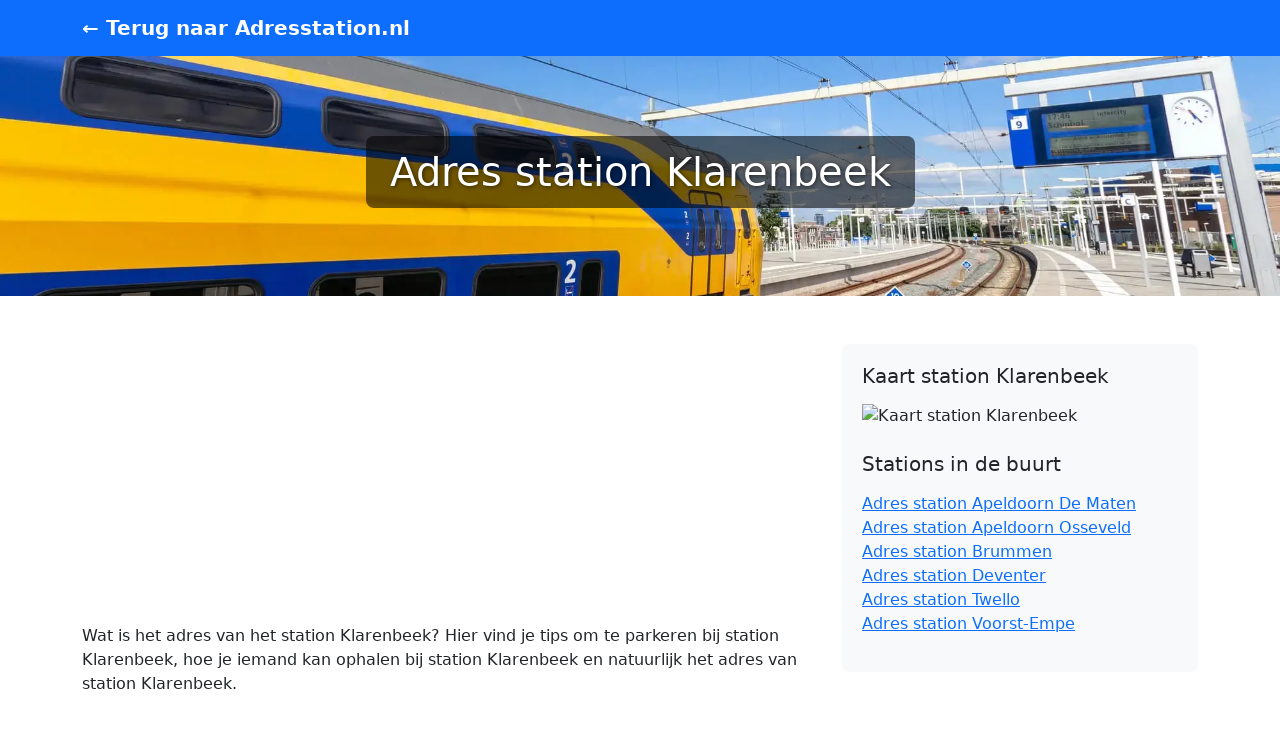

--- FILE ---
content_type: text/html; charset=UTF-8
request_url: https://adresstation.nl/klarenbeek/
body_size: 3783
content:
<!doctype html>
<html lang="nl">
<head>
  <meta charset="utf-8">
  <meta name="viewport" content="width=device-width, initial-scale=1">
  <title>Adres station Klarenbeek – parkeren en ophalen</title>
  <meta name="description" content="Bekijk het adres van station Klarenbeek. Lees waar je kunt parkeren, iemand ophalen of handige tips van reizigers.">
  <link href="/css/bootstrap.min.css" rel="stylesheet">
  <link rel="preload" as="image" href="/img/hero.webp" fetchpriority="high">

  <style>
    .hero {
      background: url('/img/hero.webp') center center / cover no-repeat;
      color: white;
      padding: 80px 0;
      text-shadow: 1px 1px 4px rgba(0,0,0,0.6);
    }
    .hero h1 {
      background: rgba(0, 0, 0, 0.55);
      display: inline-block;
      padding: 12px 24px;
      border-radius: 8px;
    }
    .icon-heading i {
      color: #0d6efd;
      margin-right: 8px;
    }
    .tip-card {
      background: #f8f9fa;
      border-left: 4px solid #0d6efd;
      padding: 15px 20px;
      margin-bottom: 1rem;
      border-radius: 6px;
    }
    .tip-card small {
      color: #6c757d;
    }
    .tip-card .bi {
      margin-right: 5px;
    }
    .sidebar {
      background-color: #f8f9fa;
      padding: 20px;
      border-radius: 8px;
    }
    .flag {
      width: 20px;
      height: auto;
      margin-right: 5px;
    }
  </style>
<script async src="https://pagead2.googlesyndication.com/pagead/js/adsbygoogle.js?client=ca-pub-0254423237168823"
     crossorigin="anonymous"></script>	
	<!-- Google Tag Manager -->
	<script>(function(w,d,s,l,i){w[l]=w[l]||[];w[l].push({'gtm.start':
	new Date().getTime(),event:'gtm.js'});var f=d.getElementsByTagName(s)[0],
	j=d.createElement(s),dl=l!='dataLayer'?'&l='+l:'';j.async=true;j.src=
	'https://www.googletagmanager.com/gtm.js?id='+i+dl;f.parentNode.insertBefore(j,f);
	})(window,document,'script','dataLayer','GTM-PZFWHD4');</script>
	<!-- End Google Tag Manager -->

</head>
<body>

<!-- Google Tag Manager (noscript) -->
<noscript><iframe src="https://www.googletagmanager.com/ns.html?id=GTM-PZFWHD4"
height="0" width="0" style="display:none;visibility:hidden"></iframe></noscript>
<!-- End Google Tag Manager (noscript) -->
	
<nav class="navbar navbar-expand-lg navbar-dark bg-primary">
  <div class="container">
    <a class="navbar-brand fw-bold text-white" href="/">← Terug naar Adresstation.nl</a>
  </div>
</nav>


<header class="hero text-center">
  <div class="container">
    <h1 class="display-6">Adres station Klarenbeek</h1>
			  </div>
</header>

<main class="py-5">
  <div class="container">
    <div class="row">

      <!-- Linker kolom -->
      <div class="col-md-8">
		  <script async src="//pagead2.googlesyndication.com/pagead/js/adsbygoogle.js"></script>
			<!-- Responsive -->
			<ins class="adsbygoogle"
				 style="display:block"
				 data-ad-client="ca-pub-0254423237168823"
				 data-ad-slot="6831122935"
				 data-ad-format="auto"></ins>
			<script>
			(adsbygoogle = window.adsbygoogle || []).push({});
			</script>
        <!-- Algemene info -->
				  
        <section class="mb-4">
          <p><i class="bi bi-info-circle"></i> Wat is het adres van het station Klarenbeek? Hier vind je tips om te parkeren bij station Klarenbeek, hoe je iemand kan ophalen bij station Klarenbeek en natuurlijk het adres van station Klarenbeek.</p>
        </section>

        <!-- Adres -->
        <section class="mb-5">
          <h2 class="icon-heading"><img src="/img/icons/geo-alt-fill.svg" alt="icoon adres station" width="32" height="32" style="filter: invert(33%) sepia(99%) saturate(2224%) hue-rotate(204deg) brightness(98%) contrast(101%);"> Adres station Klarenbeek</h2>
          <ul class="list-unstyled">
            <li><strong>Adres station Klarenbeek:</strong> Hoofdweg, 7382BH Klarenbeek</li>
            <li><strong>Land:</strong> <svg height="20" width="20" enable-background="new 0 0 512 512" viewBox="0 0 512 512" xmlns="http://www.w3.org/2000/svg"><circle cx="256" cy="256" fill="#f0f0f0" r="256"/><path d="m256 0c-110.071 0-203.906 69.472-240.077 166.957h480.155c-36.172-97.485-130.007-166.957-240.078-166.957z" fill="#a2001d"/><path d="m256 512c110.071 0 203.906-69.472 240.077-166.957h-480.154c36.171 97.485 130.006 166.957 240.077 166.957z" fill="#0052b4"/><g/><g/><g/><g/><g/><g/><g/><g/><g/><g/><g/><g/><g/><g/><g/></svg> Nederland</li>
            <li><strong>GPS-coördinaten:</strong> <i class="bi bi-geo"></i> 52.1780548095703, 6.08361101150513</li>
          </ul>
          <p><a href="http://plattegrondstation.nl/klarenbeek/" title="Plattegrond station  Klarenbeek">Plattegrond station Klarenbeek <i class="bi bi-box-arrow-up-right"></i></a></p>
        </section>
		  <script async src="//pagead2.googlesyndication.com/pagead/js/adsbygoogle.js"></script>
			<!-- Responsive -->
			<ins class="adsbygoogle"
				 style="display:block"
				 data-ad-client="ca-pub-0254423237168823"
				 data-ad-slot="6831122935"
				 data-ad-format="auto"></ins>
			<script>
			(adsbygoogle = window.adsbygoogle || []).push({});
			</script>
        <!-- Parkeren -->
        <section class="mb-5">
          <h2 class="icon-heading"><img src="/img/icons/p-circle-fill.svg" alt="icoon parkeren station" width="32" height="32" style="filter: invert(33%) sepia(99%) saturate(2224%) hue-rotate(204deg) brightness(98%) contrast(101%);"> Parkeren station Klarenbeek</h2>
          <p><!-- info parkeren --></p>

          <h5 class="mt-4 mb-3">Tips om te parkeren station Klarenbeek</h5>
			<p>Wil je (tijdelijk) parkeren bij station Klarenbeek? Of wil je iemand wegbrengen of ophalen? Lees dan de tips van andere gebruikers, of laat jouw eigen tip achter!</p>
          <div class="tip-card">
            <div class="mb-2"><i class="bi bi-person-circle"></i><strong></strong> <small>– 2022-09-15 16:13:07</small></div>
            <p class="mb-0">Wij willen onze auto parkeren bij station Klarenbeek en 2 dagen gaan wandelen.
De auto blijft er dus 1 nacht staan.
Is dit mogelijk en kan dit gratis?
Graag uw antwoord yvonne.deijkers@ziggo.nl</p>
          </div>
			
		  
          <h5 class="mt-4">Jouw parkeertip toevoegen</h5>
          <form method="POST" class="mt-3">
            <div class="mb-3">
              <label for="naam" class="form-label">Naam</label>
              <input type="text" id="inputName" name="inputName" class="form-control" required>
            </div>
            <div class="mb-3">
              <label for="tip" class="form-label">Tip</label>
              <textarea class="form-control" id="inputTip" name="inputTip" rows="3" required></textarea>
            </div>
            <div class="mb-3">
              <div id="captcha-placeholder" style="min-height:87px;"></div>
            </div>
            <input type="submit" class="btn btn-primary" value="Verstuur tip">
          </form>
        </section>

        <!-- Ophalen -->
        <section>
          <h2 class="icon-heading"><img src="/img/icons/car-front-fill.svg" alt="icoon ophalen station" width="32" height="32" style="filter: invert(33%) sepia(99%) saturate(2224%) hue-rotate(204deg) brightness(98%) contrast(101%);"> Iemand ophalen station Klarenbeek</h2>
          <p>Wil je iemand ophalen bij station Klarenbeek? Vaak kan je gebruik maken van een Kiss & Ride-zone. Wil je de auto parkeren bij station Klarenbeek en iemand ophalen rustig ophalen? Maak dan gebruik van de parkeertips hierboven.</p>
        </section>
      </div>

      <!-- Rechter kolom -->
      <div class="col-md-4">
        <div class="sidebar">
          <h5 class="mb-3">Kaart station Klarenbeek</h5>
          <img src="https://maps.googleapis.com/maps/api/staticmap?zoom=14&size=400x400&maptype=roadmap&markers=52.1780548095703,6.08361101150513&key=AIzaSyADQoFVqYWBtgiDqo_-cmwTSSR3kq7SALQ" width="400"" alt="Kaart station Klarenbeek" class="img-fluid rounded mb-4">


						  <h5 class="mb-3">Stations in de buurt</h5>
			  <ul class="list-unstyled">
				<li><a href="/apeldoorn-de-maten/" title="Adres station Apeldoorn De Maten">Adres station Apeldoorn De Maten</a></li><li><a href="/apeldoorn-osseveld/" title="Adres station Apeldoorn Osseveld">Adres station Apeldoorn Osseveld</a></li><li><a href="/brummen/" title="Adres station Brummen">Adres station Brummen</a></li><li><a href="/deventer/" title="Adres station Deventer">Adres station Deventer</a></li><li><a href="/twello/" title="Adres station Twello">Adres station Twello</a></li><li><a href="/voorst-empe/" title="Adres station Voorst-Empe">Adres station Voorst-Empe</a></li>				</ul>
			          </ul>
        </div>
      </div>

    </div>
  </div>
</main>

<footer class="bg-light py-4 mt-5">
  <div class="container text-center">
    <p class="mb-1">&copy; Adresstation.nl - <a href="https://room25.nl" target="_blank" title="vergaderlocatie Zwolle">Vergaderlocatie Zwolle</a> - <a href="https://nextrace.nl/kalender" target="_blank" title="hardloopkalender">Hardloopkalender</a> - <a href="mailto:hallo@adresstation.nl">Contact</a></p>
				   
  </div>
</footer>
<script>
  window.addEventListener("load", function () {
    const form = document.querySelector("form");
    if (!form) return;

    form.addEventListener("submit", function (e) {
      if (typeof grecaptcha !== "undefined" && grecaptcha.getResponse) {
        var response = grecaptcha.getResponse();
        if (response.length === 0) {
          e.preventDefault();
          alert("Bevestig eerst dat je geen robot bent.");
        }
      } else {
        e.preventDefault();
        alert("Er is iets mis met de CAPTCHA. Probeer opnieuw te laden.");
      }
    });
  });
</script>
<script>
let captchaLoaded = false;

function loadRecaptcha() {
  if (captchaLoaded) return;
  captchaLoaded = true;

  const script = document.createElement("script");
  script.src = "https://www.google.com/recaptcha/api.js";
  script.async = true;
  script.defer = true;
  document.body.appendChild(script);

  // Optioneel: reCAPTCHA-widget dynamisch injecteren
  const placeholder = document.getElementById("captcha-placeholder");
  const captchaDiv = document.createElement("div");
  captchaDiv.className = "g-recaptcha";
  captchaDiv.setAttribute("data-sitekey", "6LeC44wrAAAAAI1E8xLjOcmFwMj5hgGWijp-qsMF");
  placeholder.appendChild(captchaDiv);
}

document.addEventListener("DOMContentLoaded", function () {
  const form = document.querySelector("form");
  if (form) {
    const fields = form.querySelectorAll("input, textarea");
    fields.forEach(field => {
      field.addEventListener("focus", loadRecaptcha, { once: true });
    });
  }
});
</script>

</body>
</html>


--- FILE ---
content_type: text/html; charset=utf-8
request_url: https://www.google.com/recaptcha/api2/aframe
body_size: 267
content:
<!DOCTYPE HTML><html><head><meta http-equiv="content-type" content="text/html; charset=UTF-8"></head><body><script nonce="99ia8fIh5ISr1ArEI0stZQ">/** Anti-fraud and anti-abuse applications only. See google.com/recaptcha */ try{var clients={'sodar':'https://pagead2.googlesyndication.com/pagead/sodar?'};window.addEventListener("message",function(a){try{if(a.source===window.parent){var b=JSON.parse(a.data);var c=clients[b['id']];if(c){var d=document.createElement('img');d.src=c+b['params']+'&rc='+(localStorage.getItem("rc::a")?sessionStorage.getItem("rc::b"):"");window.document.body.appendChild(d);sessionStorage.setItem("rc::e",parseInt(sessionStorage.getItem("rc::e")||0)+1);localStorage.setItem("rc::h",'1768766143880');}}}catch(b){}});window.parent.postMessage("_grecaptcha_ready", "*");}catch(b){}</script></body></html>